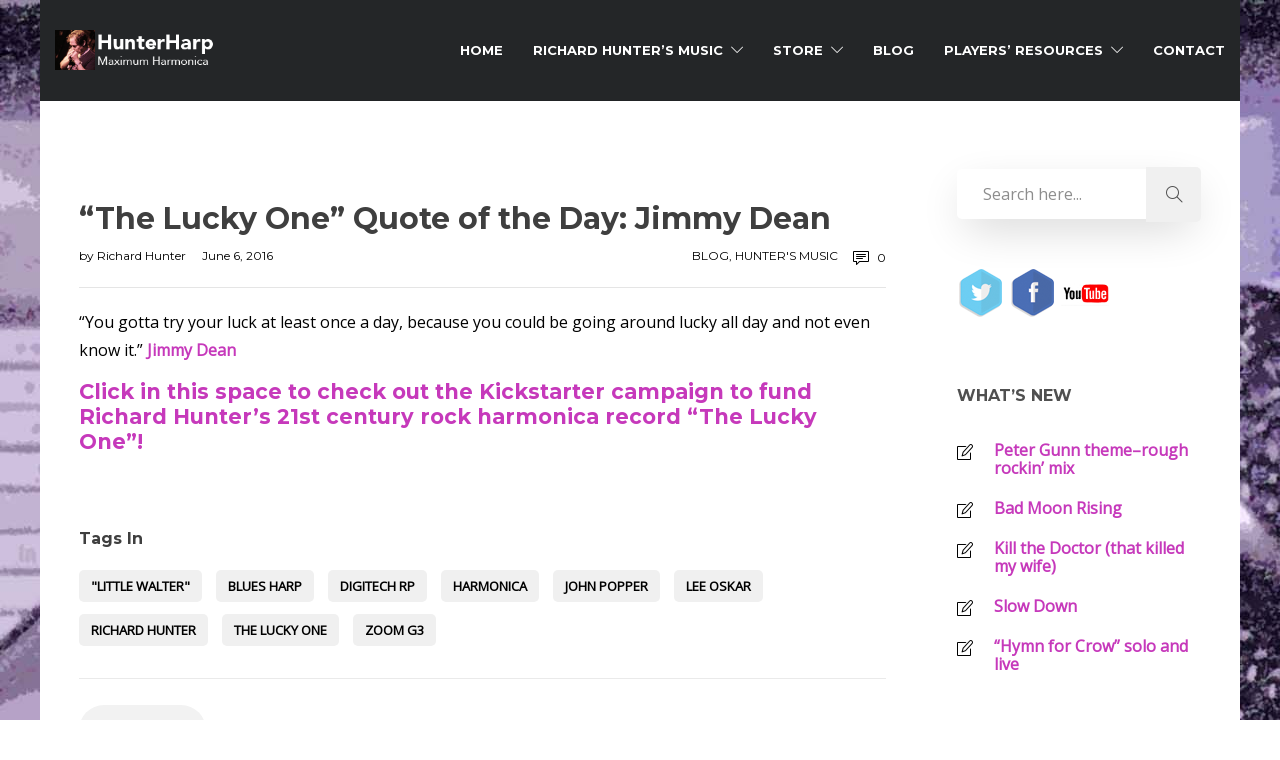

--- FILE ---
content_type: text/html; charset=UTF-8
request_url: https://www.hunterharp.com/the-lucky-one-quote-of-the-day-jimmy-dean/
body_size: 16255
content:
<!DOCTYPE html>
<html lang="en-US">
<head>
	<meta charset="UTF-8">

			<meta name="viewport" content="width=device-width, initial-scale=1">
	
	
	<title>&#8220;The Lucky One&#8221; Quote of the Day: Jimmy Dean &#8211; Hunter Harp</title>
<meta name='robots' content='max-image-preview:large' />
<link rel='dns-prefetch' href='//fonts.googleapis.com' />
<link rel='preconnect' href='https://fonts.gstatic.com' crossorigin />
<link rel="alternate" type="application/rss+xml" title="Hunter Harp &raquo; Feed" href="https://www.hunterharp.com/feed/" />
<link rel="alternate" type="application/rss+xml" title="Hunter Harp &raquo; Comments Feed" href="https://www.hunterharp.com/comments/feed/" />
<link rel="alternate" type="application/rss+xml" title="Hunter Harp &raquo; &#8220;The Lucky One&#8221; Quote of the Day: Jimmy Dean Comments Feed" href="https://www.hunterharp.com/the-lucky-one-quote-of-the-day-jimmy-dean/feed/" />
<link rel="alternate" title="oEmbed (JSON)" type="application/json+oembed" href="https://www.hunterharp.com/wp-json/oembed/1.0/embed?url=https%3A%2F%2Fwww.hunterharp.com%2Fthe-lucky-one-quote-of-the-day-jimmy-dean%2F" />
<link rel="alternate" title="oEmbed (XML)" type="text/xml+oembed" href="https://www.hunterharp.com/wp-json/oembed/1.0/embed?url=https%3A%2F%2Fwww.hunterharp.com%2Fthe-lucky-one-quote-of-the-day-jimmy-dean%2F&#038;format=xml" />
<style id='wp-img-auto-sizes-contain-inline-css' type='text/css'>
img:is([sizes=auto i],[sizes^="auto," i]){contain-intrinsic-size:3000px 1500px}
/*# sourceURL=wp-img-auto-sizes-contain-inline-css */
</style>
<style id='wp-emoji-styles-inline-css' type='text/css'>

	img.wp-smiley, img.emoji {
		display: inline !important;
		border: none !important;
		box-shadow: none !important;
		height: 1em !important;
		width: 1em !important;
		margin: 0 0.07em !important;
		vertical-align: -0.1em !important;
		background: none !important;
		padding: 0 !important;
	}
/*# sourceURL=wp-emoji-styles-inline-css */
</style>
<style id='wp-block-library-inline-css' type='text/css'>
:root{--wp-block-synced-color:#7a00df;--wp-block-synced-color--rgb:122,0,223;--wp-bound-block-color:var(--wp-block-synced-color);--wp-editor-canvas-background:#ddd;--wp-admin-theme-color:#007cba;--wp-admin-theme-color--rgb:0,124,186;--wp-admin-theme-color-darker-10:#006ba1;--wp-admin-theme-color-darker-10--rgb:0,107,160.5;--wp-admin-theme-color-darker-20:#005a87;--wp-admin-theme-color-darker-20--rgb:0,90,135;--wp-admin-border-width-focus:2px}@media (min-resolution:192dpi){:root{--wp-admin-border-width-focus:1.5px}}.wp-element-button{cursor:pointer}:root .has-very-light-gray-background-color{background-color:#eee}:root .has-very-dark-gray-background-color{background-color:#313131}:root .has-very-light-gray-color{color:#eee}:root .has-very-dark-gray-color{color:#313131}:root .has-vivid-green-cyan-to-vivid-cyan-blue-gradient-background{background:linear-gradient(135deg,#00d084,#0693e3)}:root .has-purple-crush-gradient-background{background:linear-gradient(135deg,#34e2e4,#4721fb 50%,#ab1dfe)}:root .has-hazy-dawn-gradient-background{background:linear-gradient(135deg,#faaca8,#dad0ec)}:root .has-subdued-olive-gradient-background{background:linear-gradient(135deg,#fafae1,#67a671)}:root .has-atomic-cream-gradient-background{background:linear-gradient(135deg,#fdd79a,#004a59)}:root .has-nightshade-gradient-background{background:linear-gradient(135deg,#330968,#31cdcf)}:root .has-midnight-gradient-background{background:linear-gradient(135deg,#020381,#2874fc)}:root{--wp--preset--font-size--normal:16px;--wp--preset--font-size--huge:42px}.has-regular-font-size{font-size:1em}.has-larger-font-size{font-size:2.625em}.has-normal-font-size{font-size:var(--wp--preset--font-size--normal)}.has-huge-font-size{font-size:var(--wp--preset--font-size--huge)}.has-text-align-center{text-align:center}.has-text-align-left{text-align:left}.has-text-align-right{text-align:right}.has-fit-text{white-space:nowrap!important}#end-resizable-editor-section{display:none}.aligncenter{clear:both}.items-justified-left{justify-content:flex-start}.items-justified-center{justify-content:center}.items-justified-right{justify-content:flex-end}.items-justified-space-between{justify-content:space-between}.screen-reader-text{border:0;clip-path:inset(50%);height:1px;margin:-1px;overflow:hidden;padding:0;position:absolute;width:1px;word-wrap:normal!important}.screen-reader-text:focus{background-color:#ddd;clip-path:none;color:#444;display:block;font-size:1em;height:auto;left:5px;line-height:normal;padding:15px 23px 14px;text-decoration:none;top:5px;width:auto;z-index:100000}html :where(.has-border-color){border-style:solid}html :where([style*=border-top-color]){border-top-style:solid}html :where([style*=border-right-color]){border-right-style:solid}html :where([style*=border-bottom-color]){border-bottom-style:solid}html :where([style*=border-left-color]){border-left-style:solid}html :where([style*=border-width]){border-style:solid}html :where([style*=border-top-width]){border-top-style:solid}html :where([style*=border-right-width]){border-right-style:solid}html :where([style*=border-bottom-width]){border-bottom-style:solid}html :where([style*=border-left-width]){border-left-style:solid}html :where(img[class*=wp-image-]){height:auto;max-width:100%}:where(figure){margin:0 0 1em}html :where(.is-position-sticky){--wp-admin--admin-bar--position-offset:var(--wp-admin--admin-bar--height,0px)}@media screen and (max-width:600px){html :where(.is-position-sticky){--wp-admin--admin-bar--position-offset:0px}}

/*# sourceURL=wp-block-library-inline-css */
</style><style id='global-styles-inline-css' type='text/css'>
:root{--wp--preset--aspect-ratio--square: 1;--wp--preset--aspect-ratio--4-3: 4/3;--wp--preset--aspect-ratio--3-4: 3/4;--wp--preset--aspect-ratio--3-2: 3/2;--wp--preset--aspect-ratio--2-3: 2/3;--wp--preset--aspect-ratio--16-9: 16/9;--wp--preset--aspect-ratio--9-16: 9/16;--wp--preset--color--black: #000000;--wp--preset--color--cyan-bluish-gray: #abb8c3;--wp--preset--color--white: #ffffff;--wp--preset--color--pale-pink: #f78da7;--wp--preset--color--vivid-red: #cf2e2e;--wp--preset--color--luminous-vivid-orange: #ff6900;--wp--preset--color--luminous-vivid-amber: #fcb900;--wp--preset--color--light-green-cyan: #7bdcb5;--wp--preset--color--vivid-green-cyan: #00d084;--wp--preset--color--pale-cyan-blue: #8ed1fc;--wp--preset--color--vivid-cyan-blue: #0693e3;--wp--preset--color--vivid-purple: #9b51e0;--wp--preset--gradient--vivid-cyan-blue-to-vivid-purple: linear-gradient(135deg,rgb(6,147,227) 0%,rgb(155,81,224) 100%);--wp--preset--gradient--light-green-cyan-to-vivid-green-cyan: linear-gradient(135deg,rgb(122,220,180) 0%,rgb(0,208,130) 100%);--wp--preset--gradient--luminous-vivid-amber-to-luminous-vivid-orange: linear-gradient(135deg,rgb(252,185,0) 0%,rgb(255,105,0) 100%);--wp--preset--gradient--luminous-vivid-orange-to-vivid-red: linear-gradient(135deg,rgb(255,105,0) 0%,rgb(207,46,46) 100%);--wp--preset--gradient--very-light-gray-to-cyan-bluish-gray: linear-gradient(135deg,rgb(238,238,238) 0%,rgb(169,184,195) 100%);--wp--preset--gradient--cool-to-warm-spectrum: linear-gradient(135deg,rgb(74,234,220) 0%,rgb(151,120,209) 20%,rgb(207,42,186) 40%,rgb(238,44,130) 60%,rgb(251,105,98) 80%,rgb(254,248,76) 100%);--wp--preset--gradient--blush-light-purple: linear-gradient(135deg,rgb(255,206,236) 0%,rgb(152,150,240) 100%);--wp--preset--gradient--blush-bordeaux: linear-gradient(135deg,rgb(254,205,165) 0%,rgb(254,45,45) 50%,rgb(107,0,62) 100%);--wp--preset--gradient--luminous-dusk: linear-gradient(135deg,rgb(255,203,112) 0%,rgb(199,81,192) 50%,rgb(65,88,208) 100%);--wp--preset--gradient--pale-ocean: linear-gradient(135deg,rgb(255,245,203) 0%,rgb(182,227,212) 50%,rgb(51,167,181) 100%);--wp--preset--gradient--electric-grass: linear-gradient(135deg,rgb(202,248,128) 0%,rgb(113,206,126) 100%);--wp--preset--gradient--midnight: linear-gradient(135deg,rgb(2,3,129) 0%,rgb(40,116,252) 100%);--wp--preset--font-size--small: 13px;--wp--preset--font-size--medium: 20px;--wp--preset--font-size--large: 36px;--wp--preset--font-size--x-large: 42px;--wp--preset--spacing--20: 0.44rem;--wp--preset--spacing--30: 0.67rem;--wp--preset--spacing--40: 1rem;--wp--preset--spacing--50: 1.5rem;--wp--preset--spacing--60: 2.25rem;--wp--preset--spacing--70: 3.38rem;--wp--preset--spacing--80: 5.06rem;--wp--preset--shadow--natural: 6px 6px 9px rgba(0, 0, 0, 0.2);--wp--preset--shadow--deep: 12px 12px 50px rgba(0, 0, 0, 0.4);--wp--preset--shadow--sharp: 6px 6px 0px rgba(0, 0, 0, 0.2);--wp--preset--shadow--outlined: 6px 6px 0px -3px rgb(255, 255, 255), 6px 6px rgb(0, 0, 0);--wp--preset--shadow--crisp: 6px 6px 0px rgb(0, 0, 0);}:where(.is-layout-flex){gap: 0.5em;}:where(.is-layout-grid){gap: 0.5em;}body .is-layout-flex{display: flex;}.is-layout-flex{flex-wrap: wrap;align-items: center;}.is-layout-flex > :is(*, div){margin: 0;}body .is-layout-grid{display: grid;}.is-layout-grid > :is(*, div){margin: 0;}:where(.wp-block-columns.is-layout-flex){gap: 2em;}:where(.wp-block-columns.is-layout-grid){gap: 2em;}:where(.wp-block-post-template.is-layout-flex){gap: 1.25em;}:where(.wp-block-post-template.is-layout-grid){gap: 1.25em;}.has-black-color{color: var(--wp--preset--color--black) !important;}.has-cyan-bluish-gray-color{color: var(--wp--preset--color--cyan-bluish-gray) !important;}.has-white-color{color: var(--wp--preset--color--white) !important;}.has-pale-pink-color{color: var(--wp--preset--color--pale-pink) !important;}.has-vivid-red-color{color: var(--wp--preset--color--vivid-red) !important;}.has-luminous-vivid-orange-color{color: var(--wp--preset--color--luminous-vivid-orange) !important;}.has-luminous-vivid-amber-color{color: var(--wp--preset--color--luminous-vivid-amber) !important;}.has-light-green-cyan-color{color: var(--wp--preset--color--light-green-cyan) !important;}.has-vivid-green-cyan-color{color: var(--wp--preset--color--vivid-green-cyan) !important;}.has-pale-cyan-blue-color{color: var(--wp--preset--color--pale-cyan-blue) !important;}.has-vivid-cyan-blue-color{color: var(--wp--preset--color--vivid-cyan-blue) !important;}.has-vivid-purple-color{color: var(--wp--preset--color--vivid-purple) !important;}.has-black-background-color{background-color: var(--wp--preset--color--black) !important;}.has-cyan-bluish-gray-background-color{background-color: var(--wp--preset--color--cyan-bluish-gray) !important;}.has-white-background-color{background-color: var(--wp--preset--color--white) !important;}.has-pale-pink-background-color{background-color: var(--wp--preset--color--pale-pink) !important;}.has-vivid-red-background-color{background-color: var(--wp--preset--color--vivid-red) !important;}.has-luminous-vivid-orange-background-color{background-color: var(--wp--preset--color--luminous-vivid-orange) !important;}.has-luminous-vivid-amber-background-color{background-color: var(--wp--preset--color--luminous-vivid-amber) !important;}.has-light-green-cyan-background-color{background-color: var(--wp--preset--color--light-green-cyan) !important;}.has-vivid-green-cyan-background-color{background-color: var(--wp--preset--color--vivid-green-cyan) !important;}.has-pale-cyan-blue-background-color{background-color: var(--wp--preset--color--pale-cyan-blue) !important;}.has-vivid-cyan-blue-background-color{background-color: var(--wp--preset--color--vivid-cyan-blue) !important;}.has-vivid-purple-background-color{background-color: var(--wp--preset--color--vivid-purple) !important;}.has-black-border-color{border-color: var(--wp--preset--color--black) !important;}.has-cyan-bluish-gray-border-color{border-color: var(--wp--preset--color--cyan-bluish-gray) !important;}.has-white-border-color{border-color: var(--wp--preset--color--white) !important;}.has-pale-pink-border-color{border-color: var(--wp--preset--color--pale-pink) !important;}.has-vivid-red-border-color{border-color: var(--wp--preset--color--vivid-red) !important;}.has-luminous-vivid-orange-border-color{border-color: var(--wp--preset--color--luminous-vivid-orange) !important;}.has-luminous-vivid-amber-border-color{border-color: var(--wp--preset--color--luminous-vivid-amber) !important;}.has-light-green-cyan-border-color{border-color: var(--wp--preset--color--light-green-cyan) !important;}.has-vivid-green-cyan-border-color{border-color: var(--wp--preset--color--vivid-green-cyan) !important;}.has-pale-cyan-blue-border-color{border-color: var(--wp--preset--color--pale-cyan-blue) !important;}.has-vivid-cyan-blue-border-color{border-color: var(--wp--preset--color--vivid-cyan-blue) !important;}.has-vivid-purple-border-color{border-color: var(--wp--preset--color--vivid-purple) !important;}.has-vivid-cyan-blue-to-vivid-purple-gradient-background{background: var(--wp--preset--gradient--vivid-cyan-blue-to-vivid-purple) !important;}.has-light-green-cyan-to-vivid-green-cyan-gradient-background{background: var(--wp--preset--gradient--light-green-cyan-to-vivid-green-cyan) !important;}.has-luminous-vivid-amber-to-luminous-vivid-orange-gradient-background{background: var(--wp--preset--gradient--luminous-vivid-amber-to-luminous-vivid-orange) !important;}.has-luminous-vivid-orange-to-vivid-red-gradient-background{background: var(--wp--preset--gradient--luminous-vivid-orange-to-vivid-red) !important;}.has-very-light-gray-to-cyan-bluish-gray-gradient-background{background: var(--wp--preset--gradient--very-light-gray-to-cyan-bluish-gray) !important;}.has-cool-to-warm-spectrum-gradient-background{background: var(--wp--preset--gradient--cool-to-warm-spectrum) !important;}.has-blush-light-purple-gradient-background{background: var(--wp--preset--gradient--blush-light-purple) !important;}.has-blush-bordeaux-gradient-background{background: var(--wp--preset--gradient--blush-bordeaux) !important;}.has-luminous-dusk-gradient-background{background: var(--wp--preset--gradient--luminous-dusk) !important;}.has-pale-ocean-gradient-background{background: var(--wp--preset--gradient--pale-ocean) !important;}.has-electric-grass-gradient-background{background: var(--wp--preset--gradient--electric-grass) !important;}.has-midnight-gradient-background{background: var(--wp--preset--gradient--midnight) !important;}.has-small-font-size{font-size: var(--wp--preset--font-size--small) !important;}.has-medium-font-size{font-size: var(--wp--preset--font-size--medium) !important;}.has-large-font-size{font-size: var(--wp--preset--font-size--large) !important;}.has-x-large-font-size{font-size: var(--wp--preset--font-size--x-large) !important;}
/*# sourceURL=global-styles-inline-css */
</style>

<style id='classic-theme-styles-inline-css' type='text/css'>
/*! This file is auto-generated */
.wp-block-button__link{color:#fff;background-color:#32373c;border-radius:9999px;box-shadow:none;text-decoration:none;padding:calc(.667em + 2px) calc(1.333em + 2px);font-size:1.125em}.wp-block-file__button{background:#32373c;color:#fff;text-decoration:none}
/*# sourceURL=/wp-includes/css/classic-themes.min.css */
</style>
<link rel='stylesheet' id='edd-blocks-css' href='https://www.hunterharp.com/wp/wp-content/plugins/easy-digital-downloads/includes/blocks/assets/css/edd-blocks.css?ver=3.6.4' type='text/css' media='all' />
<link rel='stylesheet' id='contact-form-7-css' href='https://www.hunterharp.com/wp/wp-content/plugins/contact-form-7/includes/css/styles.css?ver=6.1.4' type='text/css' media='all' />
<link rel='stylesheet' id='edd-styles-css' href='https://www.hunterharp.com/wp/wp-content/plugins/easy-digital-downloads/assets/build/css/frontend/edd.min.css?ver=3.6.4' type='text/css' media='all' />
<link rel='stylesheet' id='bootstrap-css' href='https://www.hunterharp.com/wp/wp-content/themes/jevelin/css/plugins/bootstrap.min.css?ver=3.3.4' type='text/css' media='all' />
<link rel='stylesheet' id='jevelin-plugins-css' href='https://www.hunterharp.com/wp/wp-content/themes/jevelin/css/plugins.css?ver=6.9' type='text/css' media='all' />
<style id='jevelin-plugins-inline-css' type='text/css'>
body {}
/*# sourceURL=jevelin-plugins-inline-css */
</style>
<link rel='stylesheet' id='jevelin-shortcodes-css' href='https://www.hunterharp.com/wp/wp-content/themes/jevelin/css/shortcodes.css?ver=6.9' type='text/css' media='all' />
<link rel='stylesheet' id='jevelin-styles-css' href='https://www.hunterharp.com/wp/wp-content/themes/jevelin/style.css?ver=6.9' type='text/css' media='all' />
<link rel='stylesheet' id='jevelin-responsive-css' href='https://www.hunterharp.com/wp/wp-content/themes/jevelin/css/responsive.css?ver=6.9' type='text/css' media='all' />
<style id='jevelin-responsive-inline-css' type='text/css'>
.cf7-required:after,.woocommerce ul.products li.product a h3:hover,.woocommerce ul.products li.product ins,.post-title h2:hover,.sh-team:hover .sh-team-role,.sh-team-style4 .sh-team-role,.sh-team-style4 .sh-team-icon:hover i,.sh-header-search-submit,.woocommerce .woocommerce-tabs li.active a,.woocommerce .required,.sh-woocommerce-products-style3 .woocommerce ul.products li.product .add_to_cart_button:hover,.sh-woocommerce-products-style3 .woocommerce ul.products li.product .sh-woo-post-content-container .button:hover,.woocommerce .sh-woocommerce-products-style3 ul.products li.product .add_to_cart_button:hover,.woocommerce .sh-woocommerce-products-style3 ul.products li.product .sh-woo-post-content-container .button:hover,.woocommerce .sh-woocommerce-products-style3 ul.products li.product .woocommerce-loop-product__title:hover,.sh-jevelin-style3.woocommerce .product .product_meta .posted_in a,.sh-jevelin-style3 .sh-increase-numbers span:hover,.woocommerce div.product p.price,.woocomerce-styling li.product .amount,.post-format-icon,.sh-accent-color,.sh-blog-tag-item:hover h6,ul.page-numbers a:hover,.sh-portfolio-single-info-item i,.sh-filter-item.active,.sh-filter-item:hover,.sh-nav .sh-nav-cart li.menu-item-cart .mini_cart_item .amount,.sh-pricing-button-style3,#sidebar a:not(.sh-social-widgets-item):hover,.logged-in-as a:hover,.woocommerce table.shop_table.cart a:hover,.wrap-forms sup:before,.sh-comment-date a:hover,.reply a.comment-edit-link,.comment-respond #cancel-comment-reply-link,.sh-portfolio-title:hover,.sh-portfolio-single-related-mini h5:hover,.sh-header-top-10 .header-contacts-details-large-icon i,.sh-unyson-frontend-test.active,.plyr--full-ui input[type=range],.woocommerce td.woocommerce-grouped-product-list-item__label a:hover,.sh-accent-color-hover:hover {color: #c639bb!important;}.sh-jevelin-style3 .woocommerce-form-coupon-toggle .sh-alert,.sh-jevelin-style3 .woocommerce-progress.step1 .woocommerce-header-item-cart,.sh-jevelin-style3 .woocommerce-progress.step2 .woocommerce-header-item-checkout,.sh-dropcaps-full-square,.sh-dropcaps-full-square-border,.masonry2 .post-content-container a.post-meta-comments:hover,.sh-header-builder-edit:hover {background-color: #c639bb;}.contact-form input[type="submit"],.sh-back-to-top:hover,.sh-dropcaps-full-square-tale,.sh-404-button,.woocommerce .wc-forward,.woocommerce .checkout-button,.woocommerce div.product form.cart button,.woocommerce .button:not(.add_to_cart_button),.sh-blog-tag-item,.sh-comments .submit,.sh-sidebar-search-active .search-field,.sh-nav .sh-nav-cart .buttons a.checkout,ul.page-numbers .current,ul.page-numbers .current:hover,.post-background,.post-item .post-category .post-category-list,.cart-icon span,.comment-input-required,.widget_tag_cloud a:hover,.widget_product_tag_cloud a:hover,.woocommerce #respond input#submit,.sh-portfolio-overlay1-bar,.sh-pricing-button-style4,.sh-pricing-button-style11,.sh-revslider-button2,.sh-portfolio-default2 .sh-portfolio-title,.sh-recent-posts-widgets-count,.sh-filter-item.active:after,.blog-style-largedate .post-comments,.sh-video-player-style1 .sh-video-player-image-play,.sh-video-player-style2 .sh-video-player-image-play:hover,.sh-video-player-style2 .sh-video-player-image-play:focus,.woocommerce .woocommerce-tabs li a:after,.sh-image-gallery .slick-dots li.slick-active button,.sh-recent-posts-carousel .slick-dots li.slick-active button,.sh-recent-products-carousel .slick-dots li.slick-active button,.sh-settings-container-bar .sh-progress-status-value,.post-password-form input[type="submit"],.wpcf7-form .wpcf7-submit,.sh-portfolio-filter-style3 .sh-filter-item.active .sh-filter-item-content,.sh-portfolio-filter-style4 .sh-filter-item:hover .sh-filter-item-content,.sh-woocommerce-categories-count,.sh-woocommerce-products-style2 .woocommerce ul.products li.product .add_to_cart_button:hover,.woocomerce-styling.sh-woocommerce-products-style2 ul.products li.product .add_to_cart_button:hover,.sh-icon-group-style2 .sh-icon-group-item:hover,.sh-text-background,.plyr--audio .plyr__control.plyr__tab-focus,.plyr--audio .plyr__control:hover,.plyr--audio .plyr__control[aria-expanded=true],.sh-jevelin-style3 .widget_price_filter .ui-slider .ui-slider-range {background-color: #c639bb!important;}.sh-cf7-style4 form input:not(.wpcf7-submit):focus {border-bottom-color: #c639bb;}::selection {background-color: #c639bb!important;color: #fff;}::-moz-selection {background-color: #c639bb!important;color: #fff;}.woocommerce .woocommerce-tabs li.active a {border-bottom-color: #c639bb!important;}#header-quote,.sh-dropcaps-full-square-tale:after,.sh-blog-tag-item:after,.widget_tag_cloud a:hover:after,.widget_product_tag_cloud a:hover:after {border-left-color: #c639bb!important;}.cart-icon .cart-icon-triangle-color {border-right-color: #c639bb!important;}.sh-back-to-top:hover,.widget_price_filter .ui-slider .ui-slider-handle,.sh-sidebar-search-active .search-field:hover,.sh-sidebar-search-active .search-field:focus,.sh-cf7-style2 form p input:not(.wpcf7-submit):focus,.sh-cf7-style2 form p textarea:focus,.sh-jevelin-style3 .order-total .woocommerce-Price-amount {border-color: #c639bb!important;}.post-item .post-category .arrow-right {border-left-color: #c639bb;}.woocommerce .wc-forward:hover,.woocommerce .button:not(.add_to_cart_button):hover,.woocommerce .checkout-button:hover,.woocommerce #respond input#submit:hover,.contact-form input[type="submit"]:hover,.wpcf7-form .wpcf7-submit:hover,.sh-video-player-image-play:hover,.sh-404-button:hover,.post-password-form input[type="submit"],.sh-pricing-button-style11:hover,.sh-revslider-button2.spacing-animation:not(.inverted):hover {background-color: #c639bb!important;}.sh-cf7-unyson form .wpcf7-submit {background-size: 200% auto;background-image: linear-gradient(to right, #c639bb , #c639bb, #c639bb);}.sh-mini-overlay-container,.sh-portfolio-overlay-info-box,.sh-portfolio-overlay-bottom .sh-portfolio-icon,.sh-portfolio-overlay-bottom .sh-portfolio-text,.sh-portfolio-overlay2-bar,.sh-portfolio-overlay2-data,.sh-portfolio-overlay3-data {background-color: rgba(198,57,187,0.75)!important;}.woocommerce-progress {background-color: rgba(198,57,187,0.07);}.woocommerce-progress-item {color: rgba(198,57,187,0.5);}.sh-jevelin-style3 .sh-increase-numbers span:hover,.widget_price_filter .price_slider_wrapper .ui-widget-content {background-color: rgba(198,57,187,0.12)!important;}.widget_price_filter .ui-slider .ui-slider-range {background-color: rgba(198,57,187,0.5)!important;}.sh-team-social-overlay2 .sh-team-image:hover .sh-team-overlay2,.sh-overlay-style1,.sh-portfolio-overlay4 {background-color: rgba(198,57,187,0.8)!important;}.sh-header .sh-nav > .current_page_item > a,.sh-header .sh-nav > .current-menu-ancestor > a,.sh-header .sh-nav > .current-menu-item > a,.sh-header-left-side .sh-nav > .current_page_item > a {color: #294cff!important;}.sh-popover-mini:not(.sh-popover-mini-dark) {background-color: #c639bb;}.sh-popover-mini:not(.sh-popover-mini-dark):before {border-color: transparent transparent #c639bb #c639bb!important;}.sh-footer .sh-footer-widgets a:hover,.sh-footer .sh-footer-widgets li a:hover,.sh-footer .sh-footer-widgets h6:hover {color: #294cff;}
/*# sourceURL=jevelin-responsive-inline-css */
</style>
<link rel='stylesheet' id='jevelin-ie-css' href='https://www.hunterharp.com/wp/wp-content/themes/jevelin/css/ie.css?ver=6.9' type='text/css' media='all' />
<link rel='stylesheet' id='jevelin-font-awesome-css' href='https://www.hunterharp.com/wp/wp-content/themes/jevelin/assets/plugins/font-awesome-4/font-awesome.min.css?ver=6.9' type='text/css' media='all' />
<link rel='stylesheet' id='jevelin-theme-settings-css' href='https://www.hunterharp.com/wp/wp-content/uploads/jevelin-dynamic-styles.css?ver=232899496' type='text/css' media='all' />
<link rel='stylesheet' id='plyr-css' href='https://www.hunterharp.com/wp/wp-content/themes/jevelin/css/plugins/plyr.css?ver=6.9' type='text/css' media='all' />
<link rel='stylesheet' id='jevelin-default-font-css' href='https://fonts.googleapis.com/css?family=Raleway%3A400%2C700&#038;ver=6.9' type='text/css' media='all' />
<link rel='stylesheet' id='jevelin-default-font2-css' href='https://fonts.googleapis.com/css?family=Montserrat%3A400%2C700&#038;ver=6.9' type='text/css' media='all' />
<link rel='stylesheet' id='jevelin-child-style-css' href='https://www.hunterharp.com/wp/wp-content/themes/jevelin-child/style.css?ver=6.9' type='text/css' media='all' />
<link rel="preload" as="style" href="https://fonts.googleapis.com/css?family=Open%20Sans:400%7CMontserrat:700%7CRaleway:400&#038;display=swap&#038;ver=1767641684" /><link rel="stylesheet" href="https://fonts.googleapis.com/css?family=Open%20Sans:400%7CMontserrat:700%7CRaleway:400&#038;display=swap&#038;ver=1767641684" media="print" onload="this.media='all'"><noscript><link rel="stylesheet" href="https://fonts.googleapis.com/css?family=Open%20Sans:400%7CMontserrat:700%7CRaleway:400&#038;display=swap&#038;ver=1767641684" /></noscript><script type="text/javascript" src="https://www.hunterharp.com/wp/wp-includes/js/jquery/jquery.min.js?ver=3.7.1" id="jquery-core-js"></script>
<script type="text/javascript" src="https://www.hunterharp.com/wp/wp-includes/js/jquery/jquery-migrate.min.js?ver=3.4.1" id="jquery-migrate-js"></script>
<script type="text/javascript" src="https://www.hunterharp.com/wp/wp-content/themes/jevelin/js/plugins.js?ver=6.9" id="jevelin-plugins-js"></script>
<script type="text/javascript" id="jevelin-scripts-js-extra">
/* <![CDATA[ */
var jevelin_loadmore_posts = {"ajax_url":"https://www.hunterharp.com/wp/wp-admin/admin-ajax.php"};
var jevelin = {"page_loader":"0","notice":"","header_animation_dropdown_delay":"1000","header_animation_dropdown":"easeOutQuint","header_animation_dropdown_speed":"300","lightbox_opacity":"0.88","lightbox_transition":"elastic","lightbox_window_max_width":"1200","lightbox_window_max_height":"1200","lightbox_window_size":"0.8","page_numbers_prev":"Previous","page_numbers_next":"Next","rtl_support":"","footer_parallax":"","one_pager":"1","wc_lightbox":"jevelin","quantity_button":"on","anchor_scroll_speed":"1000"};
//# sourceURL=jevelin-scripts-js-extra
/* ]]> */
</script>
<script type="text/javascript" src="https://www.hunterharp.com/wp/wp-content/themes/jevelin/js/scripts.js?ver=6.9" id="jevelin-scripts-js"></script>
<script type="text/javascript" src="https://www.hunterharp.com/wp/wp-content/themes/jevelin/js/plugins/plyr.min.js?ver=6.9" id="plyr-js"></script>
<script type="text/javascript" src="https://www.hunterharp.com/wp/wp-content/themes/jevelin-child/js/scripts.js?ver=6.9" id="jevelin-child-scripts-js"></script>
<script></script><link rel="https://api.w.org/" href="https://www.hunterharp.com/wp-json/" /><link rel="alternate" title="JSON" type="application/json" href="https://www.hunterharp.com/wp-json/wp/v2/posts/2205" /><link rel="EditURI" type="application/rsd+xml" title="RSD" href="https://www.hunterharp.com/wp/xmlrpc.php?rsd" />
<meta name="generator" content="WordPress 6.9" />
<link rel="canonical" href="https://www.hunterharp.com/the-lucky-one-quote-of-the-day-jimmy-dean/" />
<link rel='shortlink' href='https://www.hunterharp.com/?p=2205' />
<meta name="generator" content="Redux 4.5.10" /><meta name="generator" content="Easy Digital Downloads v3.6.4" />
<meta name="generator" content="Powered by WPBakery Page Builder - drag and drop page builder for WordPress."/>
<style type="text/css" id="custom-background-css">
body.custom-background { background-image: url("https://www.hunterharp.com/wp/wp-content/uploads/2017/12/img_6749-ph-3-splatter-blue-cut-out-winner-half-size-3.jpg"); background-position: left top; background-size: auto; background-repeat: repeat; background-attachment: scroll; }
</style>
	<meta name="generator" content="Powered by Slider Revolution 6.6.10 - responsive, Mobile-Friendly Slider Plugin for WordPress with comfortable drag and drop interface." />
<link rel="icon" href="https://www.hunterharp.com/wp/wp-content/uploads/2022/02/favicon-50x50.jpg" sizes="32x32" />
<link rel="icon" href="https://www.hunterharp.com/wp/wp-content/uploads/2022/02/favicon.jpg" sizes="192x192" />
<link rel="apple-touch-icon" href="https://www.hunterharp.com/wp/wp-content/uploads/2022/02/favicon.jpg" />
<meta name="msapplication-TileImage" content="https://www.hunterharp.com/wp/wp-content/uploads/2022/02/favicon.jpg" />
<script>function setREVStartSize(e){
			//window.requestAnimationFrame(function() {
				window.RSIW = window.RSIW===undefined ? window.innerWidth : window.RSIW;
				window.RSIH = window.RSIH===undefined ? window.innerHeight : window.RSIH;
				try {
					var pw = document.getElementById(e.c).parentNode.offsetWidth,
						newh;
					pw = pw===0 || isNaN(pw) || (e.l=="fullwidth" || e.layout=="fullwidth") ? window.RSIW : pw;
					e.tabw = e.tabw===undefined ? 0 : parseInt(e.tabw);
					e.thumbw = e.thumbw===undefined ? 0 : parseInt(e.thumbw);
					e.tabh = e.tabh===undefined ? 0 : parseInt(e.tabh);
					e.thumbh = e.thumbh===undefined ? 0 : parseInt(e.thumbh);
					e.tabhide = e.tabhide===undefined ? 0 : parseInt(e.tabhide);
					e.thumbhide = e.thumbhide===undefined ? 0 : parseInt(e.thumbhide);
					e.mh = e.mh===undefined || e.mh=="" || e.mh==="auto" ? 0 : parseInt(e.mh,0);
					if(e.layout==="fullscreen" || e.l==="fullscreen")
						newh = Math.max(e.mh,window.RSIH);
					else{
						e.gw = Array.isArray(e.gw) ? e.gw : [e.gw];
						for (var i in e.rl) if (e.gw[i]===undefined || e.gw[i]===0) e.gw[i] = e.gw[i-1];
						e.gh = e.el===undefined || e.el==="" || (Array.isArray(e.el) && e.el.length==0)? e.gh : e.el;
						e.gh = Array.isArray(e.gh) ? e.gh : [e.gh];
						for (var i in e.rl) if (e.gh[i]===undefined || e.gh[i]===0) e.gh[i] = e.gh[i-1];
											
						var nl = new Array(e.rl.length),
							ix = 0,
							sl;
						e.tabw = e.tabhide>=pw ? 0 : e.tabw;
						e.thumbw = e.thumbhide>=pw ? 0 : e.thumbw;
						e.tabh = e.tabhide>=pw ? 0 : e.tabh;
						e.thumbh = e.thumbhide>=pw ? 0 : e.thumbh;
						for (var i in e.rl) nl[i] = e.rl[i]<window.RSIW ? 0 : e.rl[i];
						sl = nl[0];
						for (var i in nl) if (sl>nl[i] && nl[i]>0) { sl = nl[i]; ix=i;}
						var m = pw>(e.gw[ix]+e.tabw+e.thumbw) ? 1 : (pw-(e.tabw+e.thumbw)) / (e.gw[ix]);
						newh =  (e.gh[ix] * m) + (e.tabh + e.thumbh);
					}
					var el = document.getElementById(e.c);
					if (el!==null && el) el.style.height = newh+"px";
					el = document.getElementById(e.c+"_wrapper");
					if (el!==null && el) {
						el.style.height = newh+"px";
						el.style.display = "block";
					}
				} catch(e){
					console.log("Failure at Presize of Slider:" + e)
				}
			//});
		  };</script>
					<style type="text/css" id="wp-custom-css">
			.container .entry-content, #content {background-color: #fff; padding: 8px 24px;}

#sidebar {padding: 8px 24px;}

.lcp_catlist li a {font-size: 24px;
line-height: 28px;
display: block;
margin-top: 20px;
margin-bottom: 10px;
font-weight: bold;}

ul.lcp_catlist {list-style-type: none}

a:link, a:visited {
    color: #c639bb;
    text-decoration: none;
}

.edd-blocks__columns{grid-gap:1rem;display:grid}@media(min-width:600px){.edd-blocks__columns{grid-template-columns:repeat(2,50%)}}@media(min-width:960px){.edd-blocks__columns-3{grid-template-columns:repeat(3,1fr)}.edd-blocks__columns-4{grid-template-columns:repeat(4,1fr)}.edd-blocks__columns-5{grid-template-columns:repeat(5,1fr)}.edd-blocks__columns-6{grid-template-columns:repeat(6,1fr)}}.wp-block-edd-downloads .navigation{border:none;display:flex;gap:.5rem;justify-content:center;margin:2rem 0}.wp-block-edd-downloads .page-numbers{border:1px solid;border-radius:3px;padding:.5rem 1rem}.edd-blocks__downloads{display:grid;gap:2rem}.edd-blocks__columns .edd-blocks__download{display:flex;flex-direction:column;padding:1rem}.edd-blocks__columns .edd-blocks__download-content{flex-grow:1}.edd-blocks__download-image-link{border:none;padding:0}.edd-blocks__download-image-link img{display:block;height:auto;max-width:100%}.wp-block-edd-buy-button .edd-submit{display:table}.wp-block-edd-buy-button .aligncenter,.wp-block-edd-buy-button .alignwide{margin:0 auto}.wp-block-edd-buy-button .alignright{margin:0 0 0 auto}.wp-block-edd-buy-button .alignleft{margin:0 auto 0 0}.wp-block-edd-buy-button .alignwide{width:100%}

#sidebar a {color: #c639bb !important;}

.sh-header {background-color: #242628 !important; color: #ffffff;}

.sh-header:not(.sh-header-4):not(.sh-header-5):not(.sh-header-6) .sh-nav > li.menu-item > a {color: #ffffff; font-weight: bold !important;}

.sh-header:not(.sh-header-4):not(.sh-header-5):not(.sh-header-6) .sh-nav > li.current_page_item > a {color: #c639bb !important;}

li#menu-item-2733 a, li#menu-item-2733 a:active, li#menu-item-2733 a:visited {color: #fff;}

#page-container .container {
  padding-left: 15px !important;
  padding-right: 15px !important;
}

.header-mobile-social-media a i, .sh-nav-mobile li a, .sh-header .sh-nav > li.menu-item ul a, .sh-header-left-side .sh-nav > li.menu-item ul a, .header-mobile-search .header-mobile-form .header-mobile-form-input, .header-mobile-search .header-mobile-form-submit {
  color: #fff !important;
}


.sh-header .c-hamburger span, .sh-header .c-hamburger span::before, .sh-header .c-hamburger span::after, .sh-header-mobile-navigation .c-hamburger span, .sh-header-mobile-navigation .c-hamburger span::before, .sh-header-mobile-navigation .c-hamburger span::after {

    background-color: rgba(255,255,255,0.69);

}

.sh-nav li.menu-item a {
  color: #ffffff !important;
}

a.wpaudio-download {visibility: hidden; display: none;}

.page-id-389 figure.wp-block-audio.alignleft {margin-top: 15px !important; }

.single-post .post-meta-thumb {visibility: hidden; display: none;}

.page-featured-image {visibility: hidden; display: none;}

.home .page-featured-image {visibility: visible; display: block;}



		</style>
		<noscript><style> .wpb_animate_when_almost_visible { opacity: 1; }</style></noscript><link rel='stylesheet' id='rs-plugin-settings-css' href='https://www.hunterharp.com/wp/wp-content/plugins/revslider/public/assets/css/rs6.css?ver=6.6.10' type='text/css' media='all' />
<style id='rs-plugin-settings-inline-css' type='text/css'>
#rs-demo-id {}
/*# sourceURL=rs-plugin-settings-inline-css */
</style>
</head>
<body class="wp-singular post-template-default single single-post postid-2205 single-format-standard custom-background wp-theme-jevelin wp-child-theme-jevelin-child edd-js-none wpb-js-composer js-comp-ver-8.7.2 vc_responsive singular sh-body-header-sticky sh-blog-style2 sh-woocommerce-style3 carousel-dot-style1 carousel-dot-spacing-5px carousel-dot-size-standard">


	
	<div id="page-container" class="">
		

									
					<div role="banner" itemscope="itemscope" itemtype="http://schema.org/WPHeader">
						<header class="primary-mobile">
							
<div id="header-mobile" class="sh-header-mobile">
	<div class="sh-header-mobile-navigation">
		

		<div class="container">
			<div class="sh-table">
				<div class="sh-table-cell sh-group">

										            <div class="header-logo sh-group-equal">
                <a href="https://www.hunterharp.com/" class="header-logo-container sh-table-small" rel="home">
                    
                        <div class="sh-table-cell">
                            <img class="sh-standard-logo" src="https://www.hunterharp.com/wp/wp-content/uploads/2017/12/hunterharp-logo2.png" alt="Hunter Harp" height="40" />
                            <img class="sh-sticky-logo" src="https://www.hunterharp.com/wp/wp-content/uploads/2017/12/hunterharp-logo2.png" alt="Hunter Harp" height="40" />
                            <img class="sh-light-logo" src="https://www.hunterharp.com/wp/wp-content/uploads/2017/12/hunterharp-logo2.png" alt="Hunter Harp" height="40" />
                        </div>

                                    </a>
            </div>

    
				</div>
				<div class="sh-table-cell">

										<nav id="header-navigation-mobile" class="header-standard-position">
						<div class="sh-nav-container">
							<ul class="sh-nav">

															    
        <li class="menu-item sh-nav-dropdown">
            <a>
            <div class="sh-table-full">
                <div class="sh-table-cell">
                    <span class="c-hamburger c-hamburger--htx">
                        <span>Toggle menu</span>
                    </span>
                </div>
            </div></a>
        </li>
							</ul>
						</div>
					</nav>

				</div>
			</div>
		</div>
	</div>

	<nav class="sh-header-mobile-dropdown">
		<div class="container sh-nav-container">
			<ul class="sh-nav-mobile"></ul>
		</div>

		<div class="container sh-nav-container">
					</div>

			</nav>
</div>
						</header>
						<header class="primary-desktop">
							
<div class="sh-header-height">
	<div class="sh-header sh-header-1 sh-sticky-header">
		<div class="container">
			<div class="sh-table">
				<div class="sh-table-cell sh-group">

										            <div class="header-logo sh-group-equal">
                <a href="https://www.hunterharp.com/" class="header-logo-container sh-table-small" rel="home">
                    
                        <div class="sh-table-cell">
                            <img class="sh-standard-logo" src="https://www.hunterharp.com/wp/wp-content/uploads/2017/12/hunterharp-logo2.png" alt="Hunter Harp" height="40" />
                            <img class="sh-sticky-logo" src="https://www.hunterharp.com/wp/wp-content/uploads/2017/12/hunterharp-logo2.png" alt="Hunter Harp" height="40" />
                            <img class="sh-light-logo" src="https://www.hunterharp.com/wp/wp-content/uploads/2017/12/hunterharp-logo2.png" alt="Hunter Harp" height="40" />
                        </div>

                                    </a>
            </div>

    
				</div>
				<div class="sh-table-cell">

										<nav id="header-navigation" class="header-standard-position">
													<div class="sh-nav-container"><ul id="menu-menu-1" class="sh-nav"><li id="menu-item-2733" class="menu-item menu-item-type-custom menu-item-object-custom menu-item-home menu-item-2733"><a href = "https://www.hunterharp.com/">Home</a></li>
<li id="menu-item-2757" class="menu-item menu-item-type-taxonomy menu-item-object-category current-post-ancestor current-menu-parent current-post-parent menu-item-has-children menu-item-2757"><a href = "https://www.hunterharp.com/category/hunters-music/">Richard Hunter&#8217;s Music</a>
<ul class="sub-menu">
	<li id="menu-item-2751" class="menu-item menu-item-type-post_type menu-item-object-page menu-item-2751"><a href = "https://www.hunterharp.com/bio/">Bio</a></li>
	<li id="menu-item-2778" class="menu-item menu-item-type-post_type menu-item-object-post menu-item-2778"><a href = "https://www.hunterharp.com/my-three-big-contributions/">My Three Big Contributions</a></li>
	<li id="menu-item-2780" class="menu-item menu-item-type-post_type menu-item-object-page menu-item-2780"><a href = "https://www.hunterharp.com/the-lucky-one-is-here-check-out-the-songs/">The Lucky One</a></li>
	<li id="menu-item-2781" class="menu-item menu-item-type-taxonomy menu-item-object-category menu-item-2781"><a href = "https://www.hunterharp.com/category/hunters-music/blue-future/">Blue Future</a></li>
	<li id="menu-item-3108" class="menu-item menu-item-type-post_type menu-item-object-page menu-item-3108"><a href = "https://www.hunterharp.com/richard-hunters-live-solo-performance-at-spah-1997/">Hunter at SPAH 1997</a></li>
	<li id="menu-item-2890" class="menu-item menu-item-type-post_type menu-item-object-page menu-item-2890"><a href = "https://www.hunterharp.com/richard-hunters-youtube-channel/">Hunter’s Youtube Channel</a></li>
	<li id="menu-item-2782" class="menu-item menu-item-type-post_type menu-item-object-post menu-item-2782"><a href = "https://www.hunterharp.com/check-out-our-photo-gallery/">Gallery</a></li>
	<li id="menu-item-2783" class="menu-item menu-item-type-taxonomy menu-item-object-category menu-item-2783"><a href = "https://www.hunterharp.com/category/audiovideo/">Audio/Video</a></li>
	<li id="menu-item-2796" class="menu-item menu-item-type-post_type menu-item-object-page menu-item-2796"><a href = "https://www.hunterharp.com/all-hunters-downloads-in-one-place/">Buy Richard Hunter&#8217;s Music</a></li>
</ul>
</li>
<li id="menu-item-2734" class="menu-item menu-item-type-post_type menu-item-object-page menu-item-has-children menu-item-2734"><a href = "https://www.hunterharp.com/store/">Store</a>
<ul class="sub-menu">
	<li id="menu-item-2931" class="menu-item menu-item-type-post_type menu-item-object-page menu-item-2931"><a href = "https://www.hunterharp.com/about-richard-hunters-patchsets-for-multifx-pedals-and-amps/">About Richard Hunter’s Patchsets for MultiFX</a></li>
	<li id="menu-item-2867" class="menu-item menu-item-type-post_type menu-item-object-page menu-item-2867"><a href = "https://www.hunterharp.com/buy-richard-hunters-huntersounds-patch-set-for-fender-mustang-series-modeling-amps/">The Huntersounds Patch Set for Fender Mustang Amps</a></li>
	<li id="menu-item-2794" class="menu-item menu-item-type-post_type menu-item-object-page menu-item-2794"><a href = "https://www.hunterharp.com/store/">The Huntersounds Patch Set for Digitech RP</a></li>
	<li id="menu-item-2793" class="menu-item menu-item-type-post_type menu-item-object-page menu-item-2793"><a href = "https://www.hunterharp.com/buy-richard-hunters-huntersounds-patch-set-for-zoom-g3g3x/">The Huntersounds Patch Set for Zoom G3/G3X</a></li>
	<li id="menu-item-2798" class="menu-item menu-item-type-post_type menu-item-object-page menu-item-2798"><a href = "https://www.hunterharp.com/free-music-downloads/">Free Music Downloads</a></li>
	<li id="menu-item-3966" class="menu-item menu-item-type-custom menu-item-object-custom menu-item-3966"><a href = "https://www.hunterharp.com/checkout/">Checkout</a></li>
</ul>
</li>
<li id="menu-item-2769" class="menu-item menu-item-type-taxonomy menu-item-object-category current-post-ancestor current-menu-parent current-post-parent menu-item-2769"><a href = "https://www.hunterharp.com/category/blog/">Blog</a></li>
<li id="menu-item-2770" class="menu-item menu-item-type-custom menu-item-object-custom menu-item-has-children menu-item-2770"><a href = "#">Players&#8217; Resources</a>
<ul class="sub-menu">
	<li id="menu-item-2784" class="menu-item menu-item-type-taxonomy menu-item-object-category menu-item-2784"><a href = "https://www.hunterharp.com/category/harmonica-musicians-resources/digitech-rp-tricks-and-tips/">Digitech RP Tricks and Tips</a></li>
	<li id="menu-item-2790" class="menu-item menu-item-type-taxonomy menu-item-object-category menu-item-2790"><a href = "https://www.hunterharp.com/category/harmonica-musicians-resources/zoom-g3-tips-and-tricks/">Zoom G3 Tips and Tricks</a></li>
	<li id="menu-item-2785" class="menu-item menu-item-type-taxonomy menu-item-object-category menu-item-2785"><a href = "https://www.hunterharp.com/category/harmonica-musicians-resources/for-the-beginner/">For the Beginner</a></li>
	<li id="menu-item-2786" class="menu-item menu-item-type-taxonomy menu-item-object-category menu-item-2786"><a href = "https://www.hunterharp.com/category/harmonica-musicians-resources/hunters-effects/">Hunter&#8217;s Effects</a></li>
	<li id="menu-item-2787" class="menu-item menu-item-type-taxonomy menu-item-object-category menu-item-2787"><a href = "https://www.hunterharp.com/category/harmonica-musicians-resources/meet-the-pros/">Meet the Pros</a></li>
	<li id="menu-item-2788" class="menu-item menu-item-type-taxonomy menu-item-object-category menu-item-2788"><a href = "https://www.hunterharp.com/category/harmonica-musicians-resources/pro-tips-techniques/">Pro Tips &amp; Techniques</a></li>
	<li id="menu-item-2789" class="menu-item menu-item-type-taxonomy menu-item-object-category menu-item-2789"><a href = "https://www.hunterharp.com/category/harmonica-musicians-resources/recommended-gear/">Recommended Gear</a></li>
	<li id="menu-item-2792" class="menu-item menu-item-type-post_type menu-item-object-page menu-item-2792"><a href = "https://www.hunterharp.com/harmonica-links/">Harmonica Links</a></li>
</ul>
</li>
<li id="menu-item-3869" class="menu-item menu-item-type-post_type menu-item-object-page menu-item-3869"><a href = "https://www.hunterharp.com/contact/">Contact</a></li>
</ul></div>											</nav>

				</div>
			</div>
		</div>

		
<div  id="header-search" class="sh-header-search">
	<div class="sh-table-full">
		<div class="sh-table-cell">

			<div class="line-test">
				<div class="container">

					<form method="get" class="sh-header-search-form" action="https://www.hunterharp.com/">
						<input type="search" class="sh-header-search-input" placeholder="Search Here.." value="" name="s" required />
						<button type="submit" class="sh-header-search-submit">
							<i class="icon-magnifier"></i>
						</button>
						<div class="sh-header-search-close close-header-search">
							<i class="ti-close"></i>
						</div>

											</form>

				</div>
			</div>

		</div>
	</div>
</div>
	</div>
</div>
						</header>
					</div>

							
					

		

        

			<div id="wrapper">
				

				<div class="content-container sh-page-layout-default">
									<div class="container entry-content">
				
				

			<div id="content" class="content-with-sidebar-right">
			<div class="blog-single blog-style-large">
				
	<article id="post-2205" class="post-item post-item-single post-2205 post type-post status-publish format-standard has-post-thumbnail hentry category-blog category-hunters-music tag-little-walter tag-blues-harp tag-digitech-rp tag-harmonica tag-john-popper tag-lee-oskar tag-richard-hunter tag-the-lucky-one tag-zoom-g3">
		<div class="post-container">
			
							<div class="post-meta-thumb">
					<img width="900" height="675" src="https://www.hunterharp.com/wp/wp-content/uploads/2010/09/Richard_Hunter_Harvard_June_2009.jpg" class="attachment-jevelin-landscape-large size-jevelin-landscape-large wp-post-image default-featured-img" alt="" decoding="async" srcset="https://www.hunterharp.com/wp/wp-content/uploads/2010/09/Richard_Hunter_Harvard_June_2009.jpg 3264w, https://www.hunterharp.com/wp/wp-content/uploads/2010/09/Richard_Hunter_Harvard_June_2009-300x225.jpg 300w, https://www.hunterharp.com/wp/wp-content/uploads/2010/09/Richard_Hunter_Harvard_June_2009-1024x768.jpg 1024w" sizes="(max-width: 900px) 100vw, 900px" />
									</div>

							
							<a class="post-title">
					<h1 itemprop="headline">&#8220;The Lucky One&#8221; Quote of the Day: Jimmy Dean</h1>
				</a>
			
			<div class="post-meta-data sh-columns">
				<div class="post-meta post-meta-one">
					
        
            <span class="post-meta-author">
                by                                    <a href="https://www.hunterharp.com/author/richard-hunter/" class="bypostauthor" itemprop="url" rel="author">
                        Richard Hunter                    </a>
                            </span>

        
        
                    <time class="updated semantic" itemprop="dateModified" datetime="2016-06-06T15:09:24+00:00"></time>
            <a href="https://www.hunterharp.com/the-lucky-one-quote-of-the-day-jimmy-dean/" class="post-meta-date sh-default-color">June 6, 2016</a>
        
    				</div>
				<div class="post-meta post-meta-two">
					
        <div class="sh-columns post-meta-comments">
            <span class="post-meta-categories">
                <i class="icon-tag"></i>
                <a href="https://www.hunterharp.com/category/blog/" rel="category tag">Blog</a>, <a href="https://www.hunterharp.com/category/hunters-music/" rel="category tag">Hunter's Music</a>            </span>

                            <meta itemprop="interactionCount" content="UserComments:0">
                <a href="https://www.hunterharp.com/the-lucky-one-quote-of-the-day-jimmy-dean/#comments" class="post-meta-comments">
                    <i class="icon-speech"></i>
                    0                </a>
                    </div>

    				</div>
			</div>

			<div class="post-content" itemprop="text">
				<p>&#8220;You gotta try your luck at least once a day, because you could be going around lucky all day and not even know it.&#8221;  <a href="https://www.amazon.com/gp/product/B004LJ5S9Y?ie=UTF8&#038;keywords=Jimmy%20dean&#038;qid=1465220883&#038;ref_=sr_1_3&#038;sr=8-3" target="_blank"><strong>Jimmy Dean</strong></a></p>
<p><H3><a href="https://www.kickstarter.com/projects/889206973/richard-hunters-the-lucky-one" target="_blank"> Click in this space to check out the Kickstarter campaign to fund Richard Hunter&#8217;s 21st century rock harmonica record &#8220;The Lucky One&#8221;!</a></H3></p>
			</div>

		</div>
	</article>



														<div class="sh-clear"></div>


														<div class="sh-page-links"></div>

																						<div class="sh-blog-tags">
									<h5>Tags In</h5>
									<div class="sh-blog-tags-list">
																					<a href="https://www.hunterharp.com/tag/little-walter/" class="sh-blog-tag-item">
												&quot;LIttle Walter&quot;											</a>
																					<a href="https://www.hunterharp.com/tag/blues-harp/" class="sh-blog-tag-item">
												blues harp											</a>
																					<a href="https://www.hunterharp.com/tag/digitech-rp/" class="sh-blog-tag-item">
												Digitech RP											</a>
																					<a href="https://www.hunterharp.com/tag/harmonica/" class="sh-blog-tag-item">
												harmonica											</a>
																					<a href="https://www.hunterharp.com/tag/john-popper/" class="sh-blog-tag-item">
												John Popper											</a>
																					<a href="https://www.hunterharp.com/tag/lee-oskar/" class="sh-blog-tag-item">
												Lee Oskar											</a>
																					<a href="https://www.hunterharp.com/tag/richard-hunter/" class="sh-blog-tag-item">
												Richard Hunter											</a>
																					<a href="https://www.hunterharp.com/tag/the-lucky-one/" class="sh-blog-tag-item">
												The Lucky One											</a>
																					<a href="https://www.hunterharp.com/tag/zoom-g3/" class="sh-blog-tag-item">
												Zoom G3											</a>
																			</div>
								</div>
							

							<div class="sh-blog-single-meta row">
								<div class="col-md-6 col-sm-6 col-xs-6">

																												<div class="sh-blog-social">
											
            <div class="sh-social-share">
                <div class="sh-social-share-button sh-noselect">
                    <i class="icon-share"></i>
                    <span>Share</span>
                </div>
                <div class="sh-social-share-networks"></div>
            </div>										</div>
									
								</div>
								<div class="col-md-6 col-sm-6">

																		
								</div>
							</div>


														

																						<div class="sh-related-posts">
									<div class="sh-related-posts-title">
										<h3>Related Posts</h3>
									</div>
									<div class="blog-list blog-style-largeimage">
										
											<article id="post-153" class="post-item post-153 post type-post status-publish format-standard has-post-thumbnail hentry category-blog tag-broadjam">
												<div class="post-container">
													
													
														<div class="post-meta-thumb">
															<img width="560" height="420" src="https://www.hunterharp.com/wp/wp-content/uploads/2010/09/Richard_Hunter_Harvard_June_2009.jpg" class="attachment-post-thumbnail size-post-thumbnail wp-post-image default-featured-img" alt="" decoding="async" loading="lazy" srcset="https://www.hunterharp.com/wp/wp-content/uploads/2010/09/Richard_Hunter_Harvard_June_2009.jpg 3264w, https://www.hunterharp.com/wp/wp-content/uploads/2010/09/Richard_Hunter_Harvard_June_2009-300x225.jpg 300w, https://www.hunterharp.com/wp/wp-content/uploads/2010/09/Richard_Hunter_Harvard_June_2009-1024x768.jpg 1024w" sizes="auto, (max-width: 560px) 100vw, 560px" />															
        <div class="sh-overlay-style1">
            <div class="sh-table-full">
                                    <a href="https://www.hunterharp.com/i-hate-my-singing/" class="sh-overlay-item sh-table-cell" title="Open the article - I hate my singing">
                        <div class="sh-overlay-item-container">
                            <i class="icon-link"></i>
                        </div>
                    </a>
                
                                    <a href="https://www.hunterharp.com/wp/wp-content/uploads/2010/09/Richard_Hunter_Harvard_June_2009-1024x768.jpg" class="sh-overlay-item sh-table-cell" data-rel="lightcase">
                        <div class="sh-overlay-item-container">
                            <i class="icon-magnifier-add"></i>
                        </div>
                    </a>
                            </div>
        </div>

    														</div>
														<a href="https://www.hunterharp.com/i-hate-my-singing/" class="post-title">
															<h2 itemprop="headline">I hate my singing</h2>
														</a>

													
													<div class="post-meta post-meta-two">
														
        <div class="sh-columns post-meta-comments">
            <span class="post-meta-categories">
                <i class="icon-tag"></i>
                <a href="https://www.hunterharp.com/category/blog/" rel="category tag">Blog</a>            </span>

                            <meta itemprop="interactionCount" content="UserComments:0">
                <a href="https://www.hunterharp.com/i-hate-my-singing/#comments" class="post-meta-comments">
                    <i class="icon-speech"></i>
                    0                </a>
                    </div>

    													</div>

												</div>
											</article>


											
											<article id="post-1650" class="post-item post-1650 post type-post status-publish format-standard has-post-thumbnail hentry category-blog category-hunters-effects category-recommended-gear tag-acoustic-harmonica tag-acoustic-music tag-amp-modeler tag-blues-harp tag-digitech-rp tag-effects tag-harmonica tag-rock-harp tag-zoom-g3">
												<div class="post-container">
													
													
														<div class="post-meta-thumb">
															<img width="560" height="420" src="https://www.hunterharp.com/wp/wp-content/uploads/2010/09/Richard_Hunter_Harvard_June_2009.jpg" class="attachment-post-thumbnail size-post-thumbnail wp-post-image default-featured-img" alt="" decoding="async" loading="lazy" srcset="https://www.hunterharp.com/wp/wp-content/uploads/2010/09/Richard_Hunter_Harvard_June_2009.jpg 3264w, https://www.hunterharp.com/wp/wp-content/uploads/2010/09/Richard_Hunter_Harvard_June_2009-300x225.jpg 300w, https://www.hunterharp.com/wp/wp-content/uploads/2010/09/Richard_Hunter_Harvard_June_2009-1024x768.jpg 1024w" sizes="auto, (max-width: 560px) 100vw, 560px" />															
        <div class="sh-overlay-style1">
            <div class="sh-table-full">
                                    <a href="https://www.hunterharp.com/okay-now-the-g3-set-is-nearly-done/" class="sh-overlay-item sh-table-cell" title="Open the article - Okay, NOW the G3 set is nearly done">
                        <div class="sh-overlay-item-container">
                            <i class="icon-link"></i>
                        </div>
                    </a>
                
                                    <a href="https://www.hunterharp.com/wp/wp-content/uploads/2010/09/Richard_Hunter_Harvard_June_2009-1024x768.jpg" class="sh-overlay-item sh-table-cell" data-rel="lightcase">
                        <div class="sh-overlay-item-container">
                            <i class="icon-magnifier-add"></i>
                        </div>
                    </a>
                            </div>
        </div>

    														</div>
														<a href="https://www.hunterharp.com/okay-now-the-g3-set-is-nearly-done/" class="post-title">
															<h2 itemprop="headline">Okay, NOW the G3 set is nearly done</h2>
														</a>

													
													<div class="post-meta post-meta-two">
														
        <div class="sh-columns post-meta-comments">
            <span class="post-meta-categories">
                <i class="icon-tag"></i>
                <a href="https://www.hunterharp.com/category/blog/" rel="category tag">Blog</a>, <a href="https://www.hunterharp.com/category/harmonica-musicians-resources/hunters-effects/" rel="category tag">Hunter's Effects</a>, <a href="https://www.hunterharp.com/category/harmonica-musicians-resources/recommended-gear/" rel="category tag">Recommended Gear</a>            </span>

                            <meta itemprop="interactionCount" content="UserComments:0">
                <a href="https://www.hunterharp.com/okay-now-the-g3-set-is-nearly-done/#comments" class="post-meta-comments">
                    <i class="icon-speech"></i>
                    0                </a>
                    </div>

    													</div>

												</div>
											</article>


											
											<article id="post-3639" class="post-item post-3639 post type-post status-publish format-standard has-post-thumbnail hentry category-blog category-recommended-gear tag-little-walter tag-blue-moon-harmonicas tag-blues tag-blues-harp tag-harmonica tag-jason-ricci tag-lee-oskar tag-richard-hunter">
												<div class="post-container">
													
													
														<div class="post-meta-thumb">
															<img width="660" height="413" src="https://www.hunterharp.com/wp/wp-content/uploads/2011/04/harps-and-mics.jpg" class="attachment-post-thumbnail size-post-thumbnail wp-post-image" alt="" decoding="async" loading="lazy" srcset="https://www.hunterharp.com/wp/wp-content/uploads/2011/04/harps-and-mics.jpg 2048w, https://www.hunterharp.com/wp/wp-content/uploads/2011/04/harps-and-mics-300x188.jpg 300w, https://www.hunterharp.com/wp/wp-content/uploads/2011/04/harps-and-mics-1024x641.jpg 1024w" sizes="auto, (max-width: 660px) 100vw, 660px" />															
        <div class="sh-overlay-style1">
            <div class="sh-table-full">
                                    <a href="https://www.hunterharp.com/stay-tuned-for-the-comb-tests/" class="sh-overlay-item sh-table-cell" title="Open the article - Stay tuned for the comb tests!">
                        <div class="sh-overlay-item-container">
                            <i class="icon-link"></i>
                        </div>
                    </a>
                
                                    <a href="https://www.hunterharp.com/wp/wp-content/uploads/2011/04/harps-and-mics-1024x641.jpg" class="sh-overlay-item sh-table-cell" data-rel="lightcase">
                        <div class="sh-overlay-item-container">
                            <i class="icon-magnifier-add"></i>
                        </div>
                    </a>
                            </div>
        </div>

    														</div>
														<a href="https://www.hunterharp.com/stay-tuned-for-the-comb-tests/" class="post-title">
															<h2 itemprop="headline">Stay tuned for the comb tests!</h2>
														</a>

													
													<div class="post-meta post-meta-two">
														
        <div class="sh-columns post-meta-comments">
            <span class="post-meta-categories">
                <i class="icon-tag"></i>
                <a href="https://www.hunterharp.com/category/blog/" rel="category tag">Blog</a>, <a href="https://www.hunterharp.com/category/harmonica-musicians-resources/recommended-gear/" rel="category tag">Recommended Gear</a>            </span>

                            <meta itemprop="interactionCount" content="UserComments:1">
                <a href="https://www.hunterharp.com/stay-tuned-for-the-comb-tests/#comments" class="post-meta-comments">
                    <i class="icon-speech"></i>
                    1                </a>
                    </div>

    													</div>

												</div>
											</article>


																				</div>
								</div>
							







						
<div class="sh-comments" id="comments">
	
	

	<div class="sh-comment-form">
			<div id="respond" class="comment-respond">
		<h3 id="reply-title" class="comment-reply-title">Leave a Reply</h3><p class="must-log-in">You must be <a href="https://www.hunterharp.com/wp/wp-login.php?redirect_to=https%3A%2F%2Fwww.hunterharp.com%2Fthe-lucky-one-quote-of-the-day-jimmy-dean%2F">logged in</a> to post a comment.</p>	</div><!-- #respond -->
		</div>
</div>

				</div>
			</div>
							<div id="sidebar" class="sidebar-right">
					
	<div id="search-4" class="widget-item widget_search">
            <form method="get" class="search-form" action="https://www.hunterharp.com/">
                <div>
                    <label>
                        <input type="search" class="sh-sidebar-search search-field" placeholder="Search here..." value="" name="s" title="Search text" required />
                    </label>
                    <button type="submit" class="search-submit">
                        <i class="icon-magnifier"></i>
                    </button>
                </div>
            </form></div><div id="custom_html-3" class="widget_text widget-item widget_custom_html"><div class="textwidget custom-html-widget"><a href="https://twitter.com/lightninrick" target="_blank"><img src="https://www.hunterharp.com/wp/wp-content/uploads/2017/12/hh-twitter.png" alt="Facebook" width="48" height="48" /></a>&nbsp;<a href="https://www.facebook.com/RichardHuntersTheLuckyOne/" target="_blank"><img src="https://www.hunterharp.com/wp/wp-content/uploads/2017/12/hh-facebook.png" alt="Facebook" width="48" height="48" /></a>
<a href="https://www.youtube.com/user/lightninrick" target="_blank"><img src="https://www.hunterharp.com/wp/wp-content/uploads/2018/02/youtube.png" alt="Youtube" width="48" height="48" /></a></div></div>
		<div id="recent-posts-4" class="widget-item widget_recent_entries">
		<h3 class="widget-title">WHAT&#8217;S NEW</h3>
		<ul>
											<li>
					<a href="https://www.hunterharp.com/peter-gunn-theme-rough-rockin-mix/">Peter Gunn theme&#8211;rough rockin&#8217; mix</a>
									</li>
											<li>
					<a href="https://www.hunterharp.com/bad-moon-rising/">Bad Moon Rising</a>
									</li>
											<li>
					<a href="https://www.hunterharp.com/kill-the-doctor/">Kill the Doctor (that killed my wife)</a>
									</li>
											<li>
					<a href="https://www.hunterharp.com/slow-down/">Slow Down</a>
									</li>
											<li>
					<a href="https://www.hunterharp.com/hymn-for-crow-solo-and-live/">&#8220;Hymn for Crow&#8221; solo and live</a>
									</li>
					</ul>

		</div><div id="categories-4" class="widget-item widget_categories"><h3 class="widget-title">Categories</h3>
			<ul>
					<li class="cat-item cat-item-3"><a href="https://www.hunterharp.com/category/audiovideo/">Audio/Video</a>
</li>
	<li class="cat-item cat-item-4"><a href="https://www.hunterharp.com/category/blog/">Blog</a>
</li>
	<li class="cat-item cat-item-340"><a href="https://www.hunterharp.com/category/hunters-music/blue-future/">Blue Future</a>
</li>
	<li class="cat-item cat-item-102"><a href="https://www.hunterharp.com/category/harmonica-musicians-resources/digitech-rp-tricks-and-tips/">Digitech RP Tricks and Tips</a>
</li>
	<li class="cat-item cat-item-15"><a href="https://www.hunterharp.com/category/hunters-music/discography-cds-projects-info-notes/">Discography, CDs, Projects, Info, Notes</a>
</li>
	<li class="cat-item cat-item-5"><a href="https://www.hunterharp.com/category/featured-video/">Featured Video</a>
</li>
	<li class="cat-item cat-item-16"><a href="https://www.hunterharp.com/category/harmonica-musicians-resources/for-the-beginner/">For the Beginner</a>
</li>
	<li class="cat-item cat-item-96"><a href="https://www.hunterharp.com/category/audiovideo/gallery/">Gallery</a>
</li>
	<li class="cat-item cat-item-7"><a href="https://www.hunterharp.com/category/harmonica-musicians-resources/hunters-effects/">Hunter&#039;s Effects</a>
</li>
	<li class="cat-item cat-item-8"><a href="https://www.hunterharp.com/category/hunters-music/">Hunter&#039;s Music</a>
</li>
	<li class="cat-item cat-item-354"><a href="https://www.hunterharp.com/category/harmonica-musicians-resources/hunters-effects/huntersounds-for-fender-mustang/">Huntersounds for Fender Mustang</a>
</li>
	<li class="cat-item cat-item-9"><a href="https://www.hunterharp.com/category/harmonica-musicians-resources/meet-the-pros/">Meet the Pros</a>
</li>
	<li class="cat-item cat-item-10"><a href="https://www.hunterharp.com/category/hunters-music/more-video/">More Video</a>
</li>
	<li class="cat-item cat-item-98"><a href="https://www.hunterharp.com/category/hunters-music/mph/">MPH: Maw/Preston/Hunter</a>
</li>
	<li class="cat-item cat-item-97"><a href="https://www.hunterharp.com/category/hunters-music/my-three-big-contributions/">My Three Big Contributions</a>
</li>
	<li class="cat-item cat-item-6"><a href="https://www.hunterharp.com/category/harmonica-musicians-resources/">Player&#039;s Resources</a>
</li>
	<li class="cat-item cat-item-11"><a href="https://www.hunterharp.com/category/harmonica-musicians-resources/pro-tips-techniques/">Pro Tips &amp; Techniques</a>
</li>
	<li class="cat-item cat-item-12"><a href="https://www.hunterharp.com/category/audiovideo/recommended-artists-recordings/">Recommended Artists &amp; Recordings</a>
</li>
	<li class="cat-item cat-item-13"><a href="https://www.hunterharp.com/category/harmonica-musicians-resources/recommended-gear/">Recommended Gear</a>
</li>
	<li class="cat-item cat-item-90"><a href="https://www.hunterharp.com/category/hunters-music/recorded-performances-live-and-otherwise/">Recorded Performances</a>
</li>
	<li class="cat-item cat-item-14"><a href="https://www.hunterharp.com/category/hunters-music/reviews-interviews-testimonials/">Reviews, Interviews, Testimonials</a>
</li>
	<li class="cat-item cat-item-319"><a href="https://www.hunterharp.com/category/hunters-music/the-lucky-one/">The Lucky One</a>
</li>
	<li class="cat-item cat-item-1"><a href="https://www.hunterharp.com/category/uncategorized/">Uncategorized</a>
</li>
	<li class="cat-item cat-item-95"><a href="https://www.hunterharp.com/category/hunters-music/huntergigs/">Upcoming Performances</a>
</li>
	<li class="cat-item cat-item-220"><a href="https://www.hunterharp.com/category/harmonica-musicians-resources/zoom-g3-tips-and-tricks/">Zoom G3 Tips and Tricks</a>
</li>
			</ul>

			</div>				</div>
			
	
			</div>
		</div>

					
				<footer class="sh-footer" role="contentinfo" itemscope="itemscope" itemtype="http://schema.org/WPFooter">
											<div class="sh-copyrights">
		<div class="container container-padding">
			
				<div class="sh-copyrights-style1">
					<div class="sh-table-full">
												<div class="sh-table-cell">
							
<div class="sh-copyrights-text">
	
	<span>© 2026 Richard Hunter. All rights reserved.</span>
</div>						</div>
					</div>
				</div>
									<div class="sh-copyrights-style1" style="float: right;">
						<div class="sh-table-cell">
							<div class="sh-copyrights-social">
															</div>
						</div>
					</div>
				
			
		</div>
	</div>
				</footer>

						</div>
</div>





		<script>
			window.RS_MODULES = window.RS_MODULES || {};
			window.RS_MODULES.modules = window.RS_MODULES.modules || {};
			window.RS_MODULES.waiting = window.RS_MODULES.waiting || [];
			window.RS_MODULES.defered = true;
			window.RS_MODULES.moduleWaiting = window.RS_MODULES.moduleWaiting || {};
			window.RS_MODULES.type = 'compiled';
		</script>
		<script type="speculationrules">
{"prefetch":[{"source":"document","where":{"and":[{"href_matches":"/*"},{"not":{"href_matches":["/wp/wp-*.php","/wp/wp-admin/*","/wp/wp-content/uploads/*","/wp/wp-content/*","/wp/wp-content/plugins/*","/wp/wp-content/themes/jevelin-child/*","/wp/wp-content/themes/jevelin/*","/*\\?(.+)","/checkout/*"]}},{"not":{"selector_matches":"a[rel~=\"nofollow\"]"}},{"not":{"selector_matches":".no-prefetch, .no-prefetch a"}}]},"eagerness":"conservative"}]}
</script>
	<style>.edd-js-none .edd-has-js, .edd-js .edd-no-js, body.edd-js input.edd-no-js { display: none; }</style>
	<script>/* <![CDATA[ */(function(){var c = document.body.classList;c.remove('edd-js-none');c.add('edd-js');})();/* ]]> */</script>
	
	
		<div class="sh-back-to-top sh-back-to-top1">
			<i class="icon-arrow-up"></i>
		</div>

	<script type="text/javascript" src="https://www.hunterharp.com/wp/wp-includes/js/dist/hooks.min.js?ver=dd5603f07f9220ed27f1" id="wp-hooks-js"></script>
<script type="text/javascript" src="https://www.hunterharp.com/wp/wp-includes/js/dist/i18n.min.js?ver=c26c3dc7bed366793375" id="wp-i18n-js"></script>
<script type="text/javascript" id="wp-i18n-js-after">
/* <![CDATA[ */
wp.i18n.setLocaleData( { 'text direction\u0004ltr': [ 'ltr' ] } );
//# sourceURL=wp-i18n-js-after
/* ]]> */
</script>
<script type="text/javascript" src="https://www.hunterharp.com/wp/wp-content/plugins/contact-form-7/includes/swv/js/index.js?ver=6.1.4" id="swv-js"></script>
<script type="text/javascript" id="contact-form-7-js-before">
/* <![CDATA[ */
var wpcf7 = {
    "api": {
        "root": "https:\/\/www.hunterharp.com\/wp-json\/",
        "namespace": "contact-form-7\/v1"
    }
};
//# sourceURL=contact-form-7-js-before
/* ]]> */
</script>
<script type="text/javascript" src="https://www.hunterharp.com/wp/wp-content/plugins/contact-form-7/includes/js/index.js?ver=6.1.4" id="contact-form-7-js"></script>
<script type="text/javascript" src="https://www.hunterharp.com/wp/wp-content/plugins/revslider/public/assets/js/rbtools.min.js?ver=6.6.10" defer async id="tp-tools-js"></script>
<script type="text/javascript" src="https://www.hunterharp.com/wp/wp-content/plugins/revslider/public/assets/js/rs6.min.js?ver=6.6.10" defer async id="revmin-js"></script>
<script type="text/javascript" id="edd-ajax-js-extra">
/* <![CDATA[ */
var edd_scripts = {"ajaxurl":"https://www.hunterharp.com/wp/wp-admin/admin-ajax.php","position_in_cart":"","has_purchase_links":"0","already_in_cart_message":"You have already added this item to your cart","empty_cart_message":"Your cart is empty","loading":"Loading","select_option":"Please select an option","is_checkout":"0","default_gateway":"paypal_commerce","redirect_to_checkout":"1","checkout_page":"https://www.hunterharp.com/checkout/","permalinks":"1","quantities_enabled":"","taxes_enabled":"0","current_page":"2205"};
//# sourceURL=edd-ajax-js-extra
/* ]]> */
</script>
<script type="text/javascript" src="https://www.hunterharp.com/wp/wp-content/plugins/easy-digital-downloads/assets/build/js/frontend/edd-ajax.js?ver=3.6.4" id="edd-ajax-js"></script>
<script type="text/javascript" src="https://www.hunterharp.com/wp/wp-includes/js/jquery/ui/effect.min.js?ver=1.13.3" id="jquery-effects-core-js"></script>
<script type="text/javascript" src="https://www.hunterharp.com/wp/wp-content/themes/jevelin/js/plugins/bootstrap.min.js?ver=3.3.4" id="bootstrap-js"></script>
<script type="text/javascript" src="https://www.hunterharp.com/wp/wp-content/themes/jevelin/js/plugins/jquery.instagramFeed.min.js?ver=1.0" id="instagramFeed-js"></script>
<script type="text/javascript" src="https://www.hunterharp.com/wp/wp-includes/js/comment-reply.min.js?ver=6.9" id="comment-reply-js" async="async" data-wp-strategy="async" fetchpriority="low"></script>
<script id="wp-emoji-settings" type="application/json">
{"baseUrl":"https://s.w.org/images/core/emoji/17.0.2/72x72/","ext":".png","svgUrl":"https://s.w.org/images/core/emoji/17.0.2/svg/","svgExt":".svg","source":{"concatemoji":"https://www.hunterharp.com/wp/wp-includes/js/wp-emoji-release.min.js?ver=6.9"}}
</script>
<script type="module">
/* <![CDATA[ */
/*! This file is auto-generated */
const a=JSON.parse(document.getElementById("wp-emoji-settings").textContent),o=(window._wpemojiSettings=a,"wpEmojiSettingsSupports"),s=["flag","emoji"];function i(e){try{var t={supportTests:e,timestamp:(new Date).valueOf()};sessionStorage.setItem(o,JSON.stringify(t))}catch(e){}}function c(e,t,n){e.clearRect(0,0,e.canvas.width,e.canvas.height),e.fillText(t,0,0);t=new Uint32Array(e.getImageData(0,0,e.canvas.width,e.canvas.height).data);e.clearRect(0,0,e.canvas.width,e.canvas.height),e.fillText(n,0,0);const a=new Uint32Array(e.getImageData(0,0,e.canvas.width,e.canvas.height).data);return t.every((e,t)=>e===a[t])}function p(e,t){e.clearRect(0,0,e.canvas.width,e.canvas.height),e.fillText(t,0,0);var n=e.getImageData(16,16,1,1);for(let e=0;e<n.data.length;e++)if(0!==n.data[e])return!1;return!0}function u(e,t,n,a){switch(t){case"flag":return n(e,"\ud83c\udff3\ufe0f\u200d\u26a7\ufe0f","\ud83c\udff3\ufe0f\u200b\u26a7\ufe0f")?!1:!n(e,"\ud83c\udde8\ud83c\uddf6","\ud83c\udde8\u200b\ud83c\uddf6")&&!n(e,"\ud83c\udff4\udb40\udc67\udb40\udc62\udb40\udc65\udb40\udc6e\udb40\udc67\udb40\udc7f","\ud83c\udff4\u200b\udb40\udc67\u200b\udb40\udc62\u200b\udb40\udc65\u200b\udb40\udc6e\u200b\udb40\udc67\u200b\udb40\udc7f");case"emoji":return!a(e,"\ud83e\u1fac8")}return!1}function f(e,t,n,a){let r;const o=(r="undefined"!=typeof WorkerGlobalScope&&self instanceof WorkerGlobalScope?new OffscreenCanvas(300,150):document.createElement("canvas")).getContext("2d",{willReadFrequently:!0}),s=(o.textBaseline="top",o.font="600 32px Arial",{});return e.forEach(e=>{s[e]=t(o,e,n,a)}),s}function r(e){var t=document.createElement("script");t.src=e,t.defer=!0,document.head.appendChild(t)}a.supports={everything:!0,everythingExceptFlag:!0},new Promise(t=>{let n=function(){try{var e=JSON.parse(sessionStorage.getItem(o));if("object"==typeof e&&"number"==typeof e.timestamp&&(new Date).valueOf()<e.timestamp+604800&&"object"==typeof e.supportTests)return e.supportTests}catch(e){}return null}();if(!n){if("undefined"!=typeof Worker&&"undefined"!=typeof OffscreenCanvas&&"undefined"!=typeof URL&&URL.createObjectURL&&"undefined"!=typeof Blob)try{var e="postMessage("+f.toString()+"("+[JSON.stringify(s),u.toString(),c.toString(),p.toString()].join(",")+"));",a=new Blob([e],{type:"text/javascript"});const r=new Worker(URL.createObjectURL(a),{name:"wpTestEmojiSupports"});return void(r.onmessage=e=>{i(n=e.data),r.terminate(),t(n)})}catch(e){}i(n=f(s,u,c,p))}t(n)}).then(e=>{for(const n in e)a.supports[n]=e[n],a.supports.everything=a.supports.everything&&a.supports[n],"flag"!==n&&(a.supports.everythingExceptFlag=a.supports.everythingExceptFlag&&a.supports[n]);var t;a.supports.everythingExceptFlag=a.supports.everythingExceptFlag&&!a.supports.flag,a.supports.everything||((t=a.source||{}).concatemoji?r(t.concatemoji):t.wpemoji&&t.twemoji&&(r(t.twemoji),r(t.wpemoji)))});
//# sourceURL=https://www.hunterharp.com/wp/wp-includes/js/wp-emoji-loader.min.js
/* ]]> */
</script>
<script></script>		<script type="text/javascript"> jQuery(document).ready(function ($) { "use strict"; jQuery(document).ready( function($){}); });</script>
	
</body>
</html>
